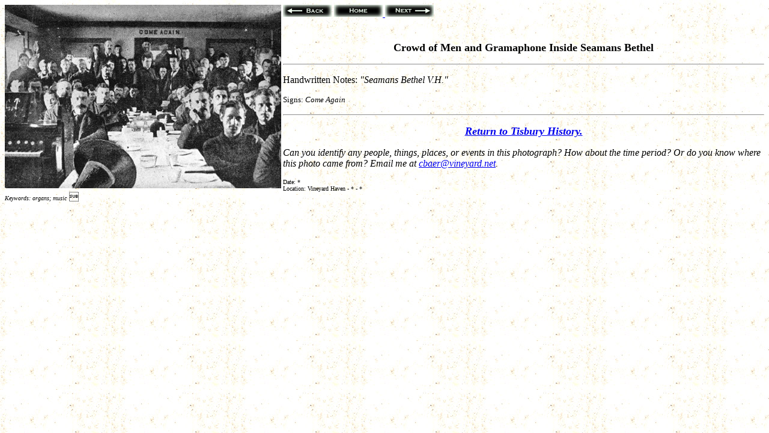

--- FILE ---
content_type: text/html
request_url: http://history.vineyard.net/photos/V14701.HTM
body_size: 637
content:

<HTML>
<HEAD>
<TITLE>Vineyard Haven Photo Album #1: Crowd of Men and Gramaphone Inside Seamans Bethel</TITLE>
</HEAD>
<BODY BACKGROUND="backgrc.jpg">
<P>
<IMG SRC="v14701.jpg" ALIGN="LEFT"> 
 <A HREF="V14604.HTM"><IMG SRC="back.jpg"></A>
 <A HREF="index.html"><IMG SRC="home.jpg"</A>
 <A HREF="V14702.HTM"><IMG SRC="next.jpg"></A> 
</P>
<P><CENTER><B><FONT SIZE=+1><BR>
Crowd of Men and Gramaphone Inside Seamans Bethel
</FONT></B></P>
<P><HR></CENTER></P>
<P>
Handwritten Notes:  <I>"Seamans Bethel V.H."</I> <P>
<font size=-1> Signs:  <I>Come Again</I> </font>
</P>
<HR>
<P><A HREF="../index.html"><center><font size=+1><B><I> Return to Tisbury History. </I></B></font></center></A>
<P><I>Can you identify any people, things, places, or events in this photograph? How about the time period? Or do you know where this photo came from? Email me at <A HREF="mailto:cbaer@vineyard.net?subject=photo_V14701">cbaer@vineyard.net</A>.</I>
<P>
<font size=-2> Date: *
<br> Location: Vineyard Haven - * - *</font>
<br><Font size=-2><i> Keywords:  organs; music</i></font>
</BODY>
</HTML>